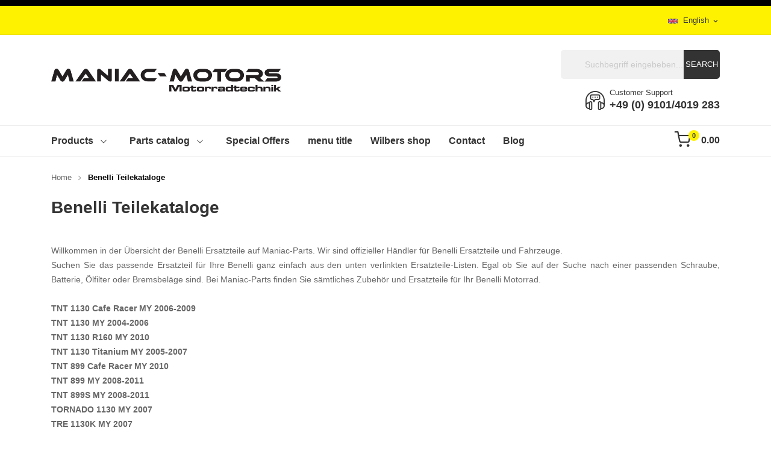

--- FILE ---
content_type: text/html; charset=utf-8
request_url: https://maniac-parts.de/en/content/benelli-teilekataloge
body_size: 8413
content:
	<!doctype html>
<html lang="en">

  <head>
    
      
  <meta charset="utf-8">


  <meta http-equiv="x-ua-compatible" content="ie=edge">



  <title>Benelli Teilekataloge</title>
  <meta name="description" content="">
  <meta name="keywords" content="">
        <link rel="canonical" href="https://maniac-parts.de/en/content/benelli-teilekataloge">

    
                  <link rel="alternate" href="https://maniac-parts.de/en/content/benelli-teilekataloge" hreflang="en-us">
                  <link rel="alternate" href="https://maniac-parts.de/content/benelli-teilekataloge" hreflang="de-de">
        



  <meta name="viewport" content="width=device-width, initial-scale=1">




  <link rel="icon" type="image/vnd.microsoft.icon" href="/img/favicon.ico?1662410224">
  <link rel="shortcut icon" type="image/x-icon" href="/img/favicon.ico?1662410224">

 
 <script src="https://ajax.googleapis.com/ajax/libs/jquery/3.2.1/jquery.min.js"></script>

    <link rel="stylesheet" href="https://maniac-parts.de/themes/theme_esther1/assets/css/theme.css" type="text/css" media="all">
  <link rel="stylesheet" href="https://maniac-parts.de/modules/blockreassurance/views/dist/front.css" type="text/css" media="all">
  <link rel="stylesheet" href="https://maniac-parts.de/modules/ps_searchbar/ps_searchbar.css" type="text/css" media="all">
  <link rel="stylesheet" href="https://maniac-parts.de/modules/paypal/views/css/paypal_fo.css" type="text/css" media="all">
  <link rel="stylesheet" href="https://maniac-parts.de/modules/posslideshows/css/nivo-slider/nivo-slider.css" type="text/css" media="all">
  <link rel="stylesheet" href="https://maniac-parts.de/modules/ec_seo//views/css/footer.css" type="text/css" media="all">
  <link rel="stylesheet" href="https://maniac-parts.de/modules/posrotatorimg/css/posrotatorimg.css" type="text/css" media="all">
  <link rel="stylesheet" href="https://maniac-parts.de/modules/posmegamenu//views/css/front.css" type="text/css" media="all">
  <link rel="stylesheet" href="https://maniac-parts.de/modules/posmegamenu/views/css/posmegamenu_s_1.css" type="text/css" media="all">
  <link rel="stylesheet" href="https://maniac-parts.de/modules/posthemeoptions/views/css/posthemeoptions_s_1.css" type="text/css" media="all">
  <link rel="stylesheet" href="https://maniac-parts.de/themes/theme_esther1/modules/postabcateslider/postabcateslider.css" type="text/css" media="all">
  <link rel="stylesheet" href="https://maniac-parts.de/js/jquery/ui/themes/base/minified/jquery-ui.min.css" type="text/css" media="all">
  <link rel="stylesheet" href="https://maniac-parts.de/js/jquery/ui/themes/base/minified/jquery.ui.theme.min.css" type="text/css" media="all">
  <link rel="stylesheet" href="https://maniac-parts.de/modules/ps_legalcompliance/views/css/aeuc_front.css" type="text/css" media="all">
  <link rel="stylesheet" href="https://maniac-parts.de/js/jquery/ui/themes/base/jquery.ui.core.css" type="text/css" media="all">
  <link rel="stylesheet" href="https://maniac-parts.de/themes/theme_esther1/modules/pm_advancedsearch4/views/css/pm_advancedsearch4-17.css" type="text/css" media="all">
  <link rel="stylesheet" href="https://maniac-parts.de/themes/theme_esther1/modules/pm_advancedsearch4/views/css/pm_advancedsearch4_dynamic.css" type="text/css" media="all">
  <link rel="stylesheet" href="https://maniac-parts.de/themes/theme_esther1/modules/pm_advancedsearch4/views/css/selectize/selectize.css" type="text/css" media="all">
  <link rel="stylesheet" href="https://maniac-parts.de/themes/theme_esther1/assets/css/custom.css" type="text/css" media="all">
  <link rel="stylesheet" href="https://maniac-parts.de/modules/gsnippetsreviews/views/css/front/hook.css" type="text/css" media="all">
  <link rel="stylesheet" href="https://maniac-parts.de/modules/gsnippetsreviews/views/css/common/star.css" type="text/css" media="all">
  <link rel="stylesheet" href="https://maniac-parts.de/modules/gsnippetsreviews/views/css/front/rating_distribution.css" type="text/css" media="all">
  <link rel="stylesheet" href="https://maniac-parts.de/modules/gsnippetsreviews/views/css/common/custom_stars.css" type="text/css" media="all">




  

  <script type="text/javascript">
        var ASPath = "\/modules\/pm_advancedsearch4\/";
        var ASSearchUrl = "https:\/\/maniac-parts.de\/en\/module\/pm_advancedsearch4\/advancedsearch4";
        var as4_orderBySalesAsc = "Sales: Lower first";
        var as4_orderBySalesDesc = "Sales: Highest first";
        var btSpr = {"ajaxUrl":"https:\/\/maniac-parts.de\/en\/module\/gsnippetsreviews\/ajax","spr_script":"\/modules\/gsnippetsreviews\/views\/js\/front\/product.js"};
        var catSelected = 1;
        var ec_ps_version17 = true;
        var prestashop = {"cart":{"products":[],"totals":{"total":{"type":"total","label":"Total","amount":0,"value":"0.00"},"total_including_tax":{"type":"total","label":"Total (tax incl.)","amount":0,"value":"0.00"},"total_excluding_tax":{"type":"total","label":"Total (tax excl.)","amount":0,"value":"0.00"}},"subtotals":{"products":{"type":"products","label":"Subtotal","amount":0,"value":"0.00"},"discounts":null,"shipping":{"type":"shipping","label":"Shipping","amount":0,"value":""},"tax":{"type":"tax","label":"Included taxes","amount":0,"value":"0.00"}},"products_count":0,"summary_string":"0 items","vouchers":{"allowed":0,"added":[]},"discounts":[],"minimalPurchase":0,"minimalPurchaseRequired":""},"currency":{"id":2,"name":"","iso_code":"EUR","iso_code_num":"978","sign":""},"customer":{"lastname":null,"firstname":null,"email":null,"birthday":null,"newsletter":null,"newsletter_date_add":null,"optin":null,"website":null,"company":null,"siret":null,"ape":null,"is_logged":false,"gender":{"type":null,"name":null},"addresses":[]},"language":{"name":"English (English)","iso_code":"en","locale":"en-US","language_code":"en-us","is_rtl":"0","date_format_lite":"m\/d\/Y","date_format_full":"m\/d\/Y H:i:s","id":1},"page":{"title":"","canonical":null,"meta":{"title":"Benelli Teilekataloge","description":"","keywords":"","robots":"index"},"page_name":"cms","body_classes":{"lang-en":true,"lang-rtl":false,"country-DE":true,"currency-EUR":true,"layout-full-width":true,"page-cms":true,"tax-display-enabled":true,"cms-id-10":true},"admin_notifications":[]},"shop":{"name":"Maniacmotors","logo":"https:\/\/maniac-parts.de\/img\/logo-1662409059.jpg","stores_icon":"https:\/\/maniac-parts.de\/img\/logo_stores.png","favicon":"\/img\/favicon.ico"},"urls":{"base_url":"https:\/\/maniac-parts.de\/en\/","current_url":"https:\/\/maniac-parts.de\/en\/content\/benelli-teilekataloge","shop_domain_url":"https:\/\/maniac-parts.de","img_ps_url":"https:\/\/maniac-parts.de\/img\/","img_cat_url":"https:\/\/maniac-parts.de\/img\/c\/","img_lang_url":"https:\/\/maniac-parts.de\/img\/l\/","img_prod_url":"https:\/\/maniac-parts.de\/img\/p\/","img_manu_url":"https:\/\/maniac-parts.de\/img\/m\/","img_sup_url":"https:\/\/maniac-parts.de\/img\/su\/","img_ship_url":"https:\/\/maniac-parts.de\/img\/s\/","img_store_url":"https:\/\/maniac-parts.de\/img\/st\/","img_col_url":"https:\/\/maniac-parts.de\/img\/co\/","img_url":"https:\/\/maniac-parts.de\/themes\/theme_esther1\/assets\/img\/","css_url":"https:\/\/maniac-parts.de\/themes\/theme_esther1\/assets\/css\/","js_url":"https:\/\/maniac-parts.de\/themes\/theme_esther1\/assets\/js\/","pic_url":"https:\/\/maniac-parts.de\/upload\/","pages":{"address":"https:\/\/maniac-parts.de\/en\/address","addresses":"https:\/\/maniac-parts.de\/en\/addresses","authentication":"https:\/\/maniac-parts.de\/en\/login","cart":"https:\/\/maniac-parts.de\/en\/cart","category":"https:\/\/maniac-parts.de\/en\/index.php?controller=category","cms":"https:\/\/maniac-parts.de\/en\/index.php?controller=cms","contact":"https:\/\/maniac-parts.de\/en\/contact-us","discount":"https:\/\/maniac-parts.de\/en\/discount","guest_tracking":"https:\/\/maniac-parts.de\/en\/guest-tracking","history":"https:\/\/maniac-parts.de\/en\/order-history","identity":"https:\/\/maniac-parts.de\/en\/identity","index":"https:\/\/maniac-parts.de\/en\/","my_account":"https:\/\/maniac-parts.de\/en\/my-account","order_confirmation":"https:\/\/maniac-parts.de\/en\/order-confirmation","order_detail":"https:\/\/maniac-parts.de\/en\/index.php?controller=order-detail","order_follow":"https:\/\/maniac-parts.de\/en\/order-follow","order":"https:\/\/maniac-parts.de\/en\/order","order_return":"https:\/\/maniac-parts.de\/en\/index.php?controller=order-return","order_slip":"https:\/\/maniac-parts.de\/en\/credit-slip","pagenotfound":"https:\/\/maniac-parts.de\/en\/page-not-found","password":"https:\/\/maniac-parts.de\/en\/password-recovery","pdf_invoice":"https:\/\/maniac-parts.de\/en\/index.php?controller=pdf-invoice","pdf_order_return":"https:\/\/maniac-parts.de\/en\/index.php?controller=pdf-order-return","pdf_order_slip":"https:\/\/maniac-parts.de\/en\/index.php?controller=pdf-order-slip","prices_drop":"https:\/\/maniac-parts.de\/en\/prices-drop","product":"https:\/\/maniac-parts.de\/en\/index.php?controller=product","search":"https:\/\/maniac-parts.de\/en\/search","sitemap":"https:\/\/maniac-parts.de\/en\/sitemap","stores":"https:\/\/maniac-parts.de\/en\/stores","supplier":"https:\/\/maniac-parts.de\/en\/supplier","register":"https:\/\/maniac-parts.de\/en\/login?create_account=1","order_login":"https:\/\/maniac-parts.de\/en\/order?login=1"},"alternative_langs":{"en-us":"https:\/\/maniac-parts.de\/en\/content\/benelli-teilekataloge","de-de":"https:\/\/maniac-parts.de\/content\/benelli-teilekataloge"},"theme_assets":"\/themes\/theme_esther1\/assets\/","actions":{"logout":"https:\/\/maniac-parts.de\/en\/?mylogout="},"no_picture_image":{"bySize":{"small_default":{"url":"https:\/\/maniac-parts.de\/img\/p\/en-default-small_default.jpg","width":98,"height":98},"cart_default":{"url":"https:\/\/maniac-parts.de\/img\/p\/en-default-cart_default.jpg","width":125,"height":125},"home_default":{"url":"https:\/\/maniac-parts.de\/img\/p\/en-default-home_default.jpg","width":360,"height":360},"medium_default":{"url":"https:\/\/maniac-parts.de\/img\/p\/en-default-medium_default.jpg","width":452,"height":452},"large_default":{"url":"https:\/\/maniac-parts.de\/img\/p\/en-default-large_default.jpg","width":600,"height":600}},"small":{"url":"https:\/\/maniac-parts.de\/img\/p\/en-default-small_default.jpg","width":98,"height":98},"medium":{"url":"https:\/\/maniac-parts.de\/img\/p\/en-default-home_default.jpg","width":360,"height":360},"large":{"url":"https:\/\/maniac-parts.de\/img\/p\/en-default-large_default.jpg","width":600,"height":600},"legend":""}},"configuration":{"display_taxes_label":true,"display_prices_tax_incl":true,"is_catalog":false,"show_prices":true,"opt_in":{"partner":false},"quantity_discount":{"type":"discount","label":"Unit discount"},"voucher_enabled":0,"return_enabled":0},"field_required":[],"breadcrumb":{"links":[{"title":"Home","url":"https:\/\/maniac-parts.de\/en\/"},{"title":"Benelli Teilekataloge","url":"https:\/\/maniac-parts.de\/en\/content\/benelli-teilekataloge"}],"count":2},"link":{"protocol_link":"https:\/\/","protocol_content":"https:\/\/"},"time":1768589566,"static_token":"dbcda791095d93d22347743c65eb8c56","token":"9d5587d2f58d05f12e1f3a33a1622905","debug":false};
        var psr_icon_color = "#F19D76";
      </script>



      <meta property="og:title" content="Benelli Teilekataloge"/>        <meta property="og:description" content="Willkommen in der Übersicht der Benelli Ersatzteile auf Maniac-Parts. Wir sind offizieller Händler für Benelli Ersatzteile und Fahrzeuge.

Suchen Sie das passende Ersatzteil für Ihre Benelli ganz einfach aus den unten verlinkten Ersatzteile-Listen. Egal ob Sie auf der Suche nach einer passenden Schraube, Batterie, Ölfilter oder Bremsbeläge sind. Bei Maniac-Parts finden Sie sämtliches Zubehör und Ersatzteile für Ihr Benelli Motorrad.

TNT 1130 Cafe Racer MY 2006-2009
TNT 1130 MY 2004-2006
TNT 1130 R160 MY 2010
TNT 1130 Titanium MY 2005-2007
TNT 899 Cafe Racer MY 2010
TNT 899 MY 2008-2011
TNT 899S MY 2008-2011
TORNADO 1130 MY 2007
TRE 1130K MY 2007
TRE 1130K MY 2008
TRE 1130K WHITE-RED MY 2008
TRE 899K MY 2009

">    <meta property="og:url" content="https://maniac-parts.de/en/content/benelli-teilekataloge"/>    <meta property="og:locale" content="EN"/>    <meta property="og:site_name" content="Maniac-Parts"/>    <meta property="og:image" content="https://maniac-parts.de/img/logo-1662409059.jpg"/>



<style type="text/css">
.animation1 {
	 -webkit-transition-duration: 500ms !important;
    -moz-transition-duration: 500ms !important;
    -o-transition-duration: 500ms !important;
    transition-duration: 500ms !important;
}

</style>





<script src="/js/core.js"></script>
<link type="text/css" rel="stylesheet" href="/css/core.css?v=32" />

    
  </head>

  <body     id="cms"  class="lang-en country-de currency-eur layout-full-width page-cms tax-display-enabled cms-id-10"> 
	<div class="top-notice-banner" style="display: none">
		Wir sind vom 18.12.2022 bis einschließlich 08.01.2023 in den Winterferien. Eingehende Bestellungen werden bis einschließlich 14.12.2022 und ab dem 12.01.2023 bearbeitet und versendet.
	</div>
    
      
    

    <main>
      
              

      <header id="header">
        
          
<div class="header-banner" style="background-color:#000;color:#fff;padding:5px 0">
	<div style="display:none;max-width:800px;margin:0 auto;text-align: center;font-weight:bold;color:#fff;">Vom 22.12.2025 - 06.01.2026 befinden wir uns im Weihnachsturlaub, in dieser Zeit findet kein Versand statt.<br/>
Alle Bestellungen werden ab dem 07.01.2026 bearbeitet.<br/>
Frohe Weihnachten und ein gesundes neues Jahr!</div>
	
</div>




<nav class="header-nav">
	<div class="container"> 
		<div class="hidden-md-down">
			<div id="_desktop_language_selector">
	<div class="language-selector-wrapper selector-block hidden-md-down">
	 <span id="language-selector-label" class=" selector-label hidden-lg-down">Language :</span>
	<div class="language-selector localiz_block  dropdown js-dropdown">
	  <button data-toggle="dropdown" class=" btn-unstyle" aria-haspopup="true" aria-expanded="false" aria-label="Language dropdown">
		<img src="https://maniac-parts.de/img/l/1.jpg" alt="" width="16" height="11" />
		<span class="expand-more">English</span>
		<i class="material-icons">expand_more</i>
	  </button>
	  <ul class="dropdown-menu" aria-labelledby="language-selector-label">
				  <li  class="current" >
			<a href="https://maniac-parts.de/en/content/benelli-teilekataloge" class="dropdown-item"><img src="https://maniac-parts.de/img/l/1.jpg" alt="" width="16" height="11" />English</a>
		  </li>
				  <li >
			<a href="https://maniac-parts.de/content/benelli-teilekataloge" class="dropdown-item"><img src="https://maniac-parts.de/img/l/2.jpg" alt="" width="16" height="11" />Deutsch</a>
		  </li>
			  </ul>
	</div>
	</div>
	<div class="language-selector-wrapper hidden-lg-up">
		<div class="selector-mobile dropdown js-dropdown">
		  <button data-toggle="dropdown" class=" btn-unstyle" aria-haspopup="true" aria-expanded="false" aria-label="Language dropdown">
			<img src="https://maniac-parts.de/img/l/1.jpg" alt="" width="16" height="11" />
			<span class="expand-more">English</span>
			<i class="material-icons">expand_more</i>
		  </button>
		  <ul class="dropdown-menu" aria-labelledby="language-selector-label">
						  <li  class="current" >
				<a href="https://maniac-parts.de/en/content/benelli-teilekataloge" class="dropdown-item"><img src="https://maniac-parts.de/img/l/1.jpg" alt="" width="16" height="11" />English</a>
			  </li>
						  <li >
				<a href="https://maniac-parts.de/content/benelli-teilekataloge" class="dropdown-item"><img src="https://maniac-parts.de/img/l/2.jpg" alt="" width="16" height="11" />Deutsch</a>
			  </li>
					  </ul>
		</div>
	</div>
</div>
<div id="_desktop_user_info">
	<div class="user-info-block selector-block">
		<div class="currency-selector localiz_block dropdown js-dropdown">
			<button data-target="#" data-toggle="dropdown" class=" btn-unstyle hidden-md-down">
			  <span class="expand-more">Setting</span>
			  <i class="material-icons">expand_more</i>
			</button>
			<button data-target="#" data-toggle="dropdown" class=" btn-unstyle hidden-lg-up">
				<i class="icon-user"></i>
			</button>
			<ul class="dropdown-menu">
			<li>
				<a href="https://maniac-parts.de/en/my-account" rel="nofollow" class="dropdown-item">My account</a>
			</li>
			<li>
			<li>
				<a href="https://maniac-parts.de/en/cart?action=show" class="dropdown-item" >Checkout</a>
			</li>
			<li>
								  <a
					href="https://maniac-parts.de/en/my-account"
					title="Log in to your customer account"
					rel="nofollow" class="dropdown-item"
				  >
					<span>Sign in</span>
				  </a>
			  </li>
						</ul>
		</div>
	</div>
	
</div>

		</div>
		<div class="hidden-lg-up  mobile">
			<div class="row row-mobile">
				<div class="col-mobile col-md-4 col-xs-4">
					<div class="float-xs-left" id="menu-icon">
						<i class="icon-menu"></i>
					</div>
					<div id="mobile_top_menu_wrapper" class="row hidden-lg-up" style="display:none;">
						<div class="top-header-mobile">
							<div id="_mobile_social"></div>							
							<div id="_mobile_compare"></div>
							<div id="_mobile_wishtlist"></div>
						</div>
						<div id="_mobile_currency_selector"></div>
						<div id="_mobile_language_selector"></div>				
						<div class="menu-close"> 
							menu <i class="material-icons float-xs-right">arrow_back</i>
						</div>
						<div class="menu-tabs">							
							<div class="js-top-menu-bottom">												
								<div id="_mobile_megamenu"></div>
							</div>
							
						</div>
					 </div>
				</div>
				<div class="col-mobile col-md-4 col-xs-4">
					<div class="top-logo" id="_mobile_logo"></div>
				</div>
				<div class="col-mobile col-md-4 col-xs-4">				
					<div id="_mobile_cart_block"></div>
					<div id="_mobile_user_info"></div>
				</div>
			</div>
			<div id="_mobile_search_block"></div>
		</div>
	</div>
</nav>



<div class="header-top hidden-md-down">
	<div class="container">
		<div class="row">
			<div class="col col col-lg-5" id="_desktop_logo">
								<a href="https://maniac-parts.de/en/">
				<img class="logo img-responsive" src="https://maniac-parts.de/img/logo-1662409059.jpg" alt="Maniacmotors">
				</a>
							</div>
			<div class=" col col-lg-7 col-sm-12 position-static">
				<div id="_desktop_cart_block">
	<div class="blockcart cart-preview" data-refresh-url="//maniac-parts.de/en/module/ps_shoppingcart/ajax" data-cartitems="0">
		<div class="button_cart">
			<a rel="nofollow" href="//maniac-parts.de/en/cart?action=show" class="desktop hidden-md-down">
				 <i class="icon-shopping-cart"></i> 
				 <span class="item_total">0.00</span>
				 <span class="item_count">0</span>
			</a>
			<a rel="nofollow" href="//maniac-parts.de/en/cart?action=show" class="mobile hidden-lg-up">
				<i class="icon-shopping-cart"></i> 
				<span class="item_count">0</span>
			</a>
		</div>
		<div class="popup_cart">
			<div class="content-cart">
				<div class="mini_cart_arrow"></div>
				<ul>
				  				</ul>
				<div class="price_content">
					<div class="cart-subtotals">
					  						<div class="products price_inline">
						  <span class="label">Subtotal</span>
						  <span class="value">0.00</span>
						</div>
					  						<div class=" price_inline">
						  <span class="label"></span>
						  <span class="value"></span>
						</div>
					  						<div class="shipping price_inline">
						  <span class="label">Shipping</span>
						  <span class="value"></span>
						</div>
					  						<div class="tax price_inline">
						  <span class="label">Included taxes</span>
						  <span class="value">0.00</span>
						</div>
					  					</div>
					<div class="cart-total price_inline">
					  <span class="label">Total</span>
					  <span class="value">0.00</span>
					</div>
				</div>
				<div class="checkout">
					<a href="//maniac-parts.de/en/cart?action=show" class="btn btn-primary">Checkout</a> 
				</div>
			</div>
		</div>
	</div>
</div>
<!-- Block search module TOP -->
<div id="_desktop_search_block" class="block-search  col-lg-12 col-md-12 col-sm-12">
	<div id="search_widget" class=" search_top" data-search-controller-url="//maniac-parts.de/en/search">
		<form method="get" action="//maniac-parts.de/en/search">
			<input type="hidden" name="controller" value="search">
			<input class="text_input" type="text" name="s" value="" placeholder="Suchbegriff eingebeben..." aria-label="Search">
			<button type="submit" style="font-size: 13px">
				Search
			</button>
		</form>
	</div>
</div>
<!-- /Block search module TOP -->
<div id="_desktop_contact_link">
  <div class="contact-link">
		<div class="phone">
		<span>Customer Support</span>
		<a href="tel:+49 (0) 9101/4019 283">+49 (0) 9101/4019 283</a> 
	</div>
	  </div>
</div>

			</div>
			
		</div>
	</div>

</div>
<div class="header-bottom hidden-md-down">
	<div class="container">
		<div id="_desktop_megamenu" class="use-sticky ">
<div class="pos-menu-horizontal">
	<ul class="menu-content"> 
			 			
				<li class=" menu-item menu-item2  hasChild ">
					
						<a href="#" >
						
												<span>Products</span>
												 <i class="hidden-md-down pe-7s-angle-down" style="font-size:26px;"></i>					</a>
																																	
						<span class="icon-drop-mobile"><i class="material-icons add">add </i><i class="material-icons remove">remove </i></span>						<div class="pos-sub-menu menu-dropdown col-xs-12 col-sm-12  menu_slidedown">
						<div class="pos-sub-inner">
													<div class="pos-menu-row row ">
																											<div class="pos-menu-col col-xs-6 col-sm-3  ">
																																				<a href="https://maniac-parts.de/en/benelli" class="column_title">Benelli</a>
																								<span class="icon-drop-mobile"><i class="material-icons add">add </i><i class="material-icons remove">remove </i></span>
																																		<ul class="ul-column column_dropdown ">
																									<li class="submenu-item ">
																													<a href="https://maniac-parts.de/en/benelli/ersatzteile">Ersatzteile</a>
																											</li>
																									<li class="submenu-item ">
																													<a href="https://maniac-parts.de/en/benelli/benelli-parts-by-maniac-motors">Benelli Parts by Maniac-Motors</a>
																																																										</li>
																									<li class="submenu-item ">
																													<a href="https://maniac-parts.de/en/benelli/zubehoer">Accessories</a>
																<span class="icon-drop-mobile"><i class="material-icons add">add </i><i class="material-icons remove">remove </i></span>																													    <ul class="category-sub-menu">
														        														          <li>
														              <a href="https://maniac-parts.de/en/benelli/zubehoer/performance">Performance</a>
														          </li>
														        														          <li>
														              <a href="https://maniac-parts.de/en/benelli/zubehoer/fahrwerk">Fahrwerk</a>
														          </li>
														        														          <li>
														              <a href="https://maniac-parts.de/en/benelli/zubehoer/milled-parts">Milled parts</a>
														          </li>
														        														          <li>
														              <a href="https://maniac-parts.de/en/benelli/zubehoer/bodywork">Bodywork</a>
														          </li>
														        														          <li>
														              <a href="https://maniac-parts.de/en/benelli/zubehoer/beleuchtung">Beleuchtung</a>
														          </li>
														        														          <li>
														              <a href="https://maniac-parts.de/en/benelli/zubehoer/wear-parts">Wear parts</a>
														          </li>
														        														          <li>
														              <a href="https://maniac-parts.de/en/benelli/zubehoer/sonstiges">Sonstiges</a>
														          </li>
														        														    </ul>
														    																											</li>
																								</ul>
																					</div>
																			<div class="pos-menu-col col-xs-6 col-sm-3  ">
																																				<a href="https://maniac-parts.de/en/morini" class="column_title">Morini</a>
																								<span class="icon-drop-mobile"><i class="material-icons add">add </i><i class="material-icons remove">remove </i></span>
																																		<ul class="ul-column column_dropdown ">
																									<li class="submenu-item ">
																													<a href="https://maniac-parts.de/en/morini/spare-parts">Spare parts</a>
																																																										</li>
																									<li class="submenu-item ">
																													<a href="https://maniac-parts.de/en/morini/accessories-for-morini">Accessories for Morini</a>
																<span class="icon-drop-mobile"><i class="material-icons add">add </i><i class="material-icons remove">remove </i></span>																													    <ul class="category-sub-menu">
														        														          <li>
														              <a href="https://maniac-parts.de/en/morini/accessories-for-morini/leistung">Leistung</a>
														          </li>
														        														          <li>
														              <a href="https://maniac-parts.de/en/morini/accessories-for-morini/fahrwerk">Fahrwerk</a>
														          </li>
														        														          <li>
														              <a href="https://maniac-parts.de/en/morini/accessories-for-morini/fraesteile">Frästeile</a>
														          </li>
														        														          <li>
														              <a href="https://maniac-parts.de/en/morini/accessories-for-morini/beleuchtung">Beleuchtung</a>
														          </li>
														        														          <li>
														              <a href="https://maniac-parts.de/en/morini/accessories-for-morini/sonstiges">Sonstiges</a>
														          </li>
														        														          <li>
														              <a href="https://maniac-parts.de/en/morini/accessories-for-morini/verschleissteile">Verschleißteile</a>
														          </li>
														        														    </ul>
														    																											</li>
																								</ul>
																					</div>
																			<div class="pos-menu-col col-xs-6 col-sm-3  ">
																																				<a href="https://maniac-parts.de/en/mv" class="column_title">MV Agusta</a>
																								<span class="icon-drop-mobile"><i class="material-icons add">add </i><i class="material-icons remove">remove </i></span>
																																		<ul class="ul-column column_dropdown ">
																									<li class="submenu-item ">
																													<a href="https://maniac-parts.de/en/mv/ersatzteile">Ersatzteile</a>
																																																										</li>
																									<li class="submenu-item ">
																													<a href="https://maniac-parts.de/en/mv/zubehoer">Zubehör</a>
																<span class="icon-drop-mobile"><i class="material-icons add">add </i><i class="material-icons remove">remove </i></span>																													    <ul class="category-sub-menu">
														        														          <li>
														              <a href="https://maniac-parts.de/en/mv/zubehoer/bodywork">Bodywork</a>
														          </li>
														        														          <li>
														              <a href="https://maniac-parts.de/en/mv/zubehoer/leistung">Leistung</a>
														          </li>
														        														          <li>
														              <a href="https://maniac-parts.de/en/mv/zubehoer/fahrwerk">Fahrwerk</a>
														          </li>
														        														          <li>
														              <a href="https://maniac-parts.de/en/mv/zubehoer/milled-parts">Milled parts</a>
														          </li>
														        														          <li>
														              <a href="https://maniac-parts.de/en/mv/zubehoer/beleuchtung">Beleuchtung</a>
														          </li>
														        														          <li>
														              <a href="https://maniac-parts.de/en/mv/zubehoer/verschleissteile">Verschleißteile</a>
														          </li>
														        														          <li>
														              <a href="https://maniac-parts.de/en/mv/zubehoer/sonstiges">Sonstiges</a>
														          </li>
														        														    </ul>
														    																											</li>
																								</ul>
																					</div>
																			<div class="pos-menu-col col-xs-6 col-sm-3  ">
																																				<a href="https://maniac-parts.de/en/universal" class="column_title">Universal</a>
																								<span class="icon-drop-mobile"><i class="material-icons add">add </i><i class="material-icons remove">remove </i></span>
																																		<ul class="ul-column column_dropdown ">
																									<li class="submenu-item ">
																													<a href="https://maniac-parts.de/en/universal/kleidung-helme">Kleidung &amp; Helme</a>
																																																										</li>
																									<li class="submenu-item ">
																													<a href="https://maniac-parts.de/en/universal/zubehoer">Zubehör</a>
																																																										</li>
																									<li class="submenu-item ">
																													<a href="https://maniac-parts.de/en/universal/gutscheine">Gutscheine</a>
																																																										</li>
																								</ul>
																					</div>
																								</div>
												
						</div>
						</div>
															</li>
			 			
				<li class=" menu-item menu-item5  hasChild ">
					
						<a href="#" >
						
												<span>Parts catalog</span>
												 <i class="hidden-md-down pe-7s-angle-down" style="font-size:26px;"></i>					</a>
																																	
						<span class="icon-drop-mobile"><i class="material-icons add">add </i><i class="material-icons remove">remove </i></span>						<div class="pos-sub-menu menu-dropdown col-xs-12 col-sm-  menu_slidedown">
						<div class="pos-sub-inner">
													<div class="pos-menu-row row ">
																											<div class="pos-menu-col col-xs-6 col-sm-3  ">
																																																		<a href="https://maniac-parts.de/content/benelli-teilekataloge">Benelli</a>
																																					<span class="icon-drop-mobile"><i class="material-icons add">add </i><i class="material-icons remove">remove </i></span>
																																</div>
																			<div class="pos-menu-col col-xs-6 col-sm-3  ">
																																																		<a href="https://maniac-parts.de/content/mv-agusta-teilekataloge">MV Agusta</a>
																																					<span class="icon-drop-mobile"><i class="material-icons add">add </i><i class="material-icons remove">remove </i></span>
																																</div>
																			<div class="pos-menu-col col-xs-6 col-sm-3  ">
																																																		<a href="https://maniac-parts.de/content/moto-morini-teilekataloge">Moto Morini</a>
																																					<span class="icon-drop-mobile"><i class="material-icons add">add </i><i class="material-icons remove">remove </i></span>
																																</div>
																			<div class="pos-menu-col col-xs-6 col-sm-3  ">
																																																		<a href="https://maniac-parts.de/content/bimota-teilekataloge">Bimota</a>
																																					<span class="icon-drop-mobile"><i class="material-icons add">add </i><i class="material-icons remove">remove </i></span>
																																</div>
																								</div>
												
						</div>
						</div>
															</li>
			 			
				<li class=" menu-item menu-item3   ">
					
						<a href="https://maniac-parts.de/en/aktion" >
						
												<span>Special Offers</span>
																	</a>
																									</li>
			 			
				<li class=" menu-item menu-item9   ">
					
						<a href="#" >
						
												<span>menu title</span>
																	</a>
																									</li>
			 			
				<li class=" menu-item menu-item6   ">
					
						<a href="https://www.wilbers.de/shop/index.php?mfid=200"  target="_blank" >
						
												<span>Wilbers shop</span>
																	</a>
																									</li>
			 			
				<li class=" menu-item menu-item4   ">
					
						<a href="https://maniac-parts.de/en/contact-us" >
						
												<span>Contact</span>
																	</a>
																									</li>
			 			
				<li class=" menu-item menu-item8   ">
					
						<a href="https://maniac-parts.de/de/blog" >
						
												<span>Blog</span>
																	</a>
																									</li>
			</ul>
	
</div>
</div>
	</div>

</div>



        
		
			<div class="breadcrumb_container " data-depth="2">
	<div class="container">
		<nav data-depth="2" class="breadcrumb">
		  <ol    >
			
			  				
				  <li      >
					<a   href="https://maniac-parts.de/en/">
					  <span  >Home</span>
					</a>
					<meta   content="1">
				  </li>
				
			  				
				  <li      >
					<a   href="https://maniac-parts.de/en/content/benelli-teilekataloge">
					  <span  >Benelli Teilekataloge</span>
					</a>
					<meta   content="2">
				  </li>
				
			  			
		  </ol>
		</nav>
	</div>
</div>

		
	  </header>
	         
        
<aside id="notifications">
  <div class="container">
    
    
    
      </div>
</aside>
      
     <div id="wrapper" class="wrapper_top">
        
        <div class="container">
			<div class="row">
			  

			  
  <div id="content-wrapper" class="col-xs-12">
    
    

  <section id="main">

    
      
        <header class="page-header">
          <h1>
  Benelli Teilekataloge
</h1>
        </header>
      
    

    
  <section id="content" class="page-content page-cms page-cms-10">

    
      <div>Willkommen in der Übersicht der Benelli Ersatzteile auf Maniac-Parts. Wir sind offizieller Händler für Benelli Ersatzteile und Fahrzeuge.</div>
<div></div>
<div>Suchen Sie das passende Ersatzteil für Ihre Benelli ganz einfach aus den unten verlinkten Ersatzteile-Listen. Egal ob Sie auf der Suche nach einer passenden Schraube, Batterie, Ölfilter oder Bremsbeläge sind. Bei Maniac-Parts finden Sie sämtliches Zubehör und Ersatzteile für Ihr Benelli Motorrad.<br /><br /></div>
<div>
<ul id="tree"><li class="btnlike"><strong><a href="https://maniac-parts.de/img/cms/teilelisten/Benelli/TNT%201130%20Cafe%20Racer%20MY%202006-2009.pdf">TNT 1130 Cafe Racer MY 2006-2009</a></strong></li>
<li class="btnlike"><strong><a href="https://maniac-parts.de/img/cms/teilelisten/Benelli/TNT%201130%20MY%202004-2006.pdf">TNT 1130 MY 2004-2006</a></strong></li>
<li class="btnlike"><strong><a href="https://maniac-parts.de/img/cms/teilelisten/Benelli/TNT%201130%20R160%20MY%202010.pdf">TNT 1130 R160 MY 2010</a></strong></li>
<li class="btnlike"><strong><a href="https://maniac-parts.de/img/cms/teilelisten/Benelli/TNT%201130%20Titanium%20MY%202005-2007.pdf">TNT 1130 Titanium MY 2005-2007</a></strong></li>
<li class="btnlike"><strong><a href="https://maniac-parts.de/img/cms/teilelisten/Benelli/TNT%20899%20Cafe%20Racer%20MY%202010.pdf">TNT 899 Cafe Racer MY 2010</a></strong></li>
<li class="btnlike"><strong><a href="https://maniac-parts.de/img/cms/teilelisten/Benelli/TNT%20899%20MY%202008-2011.pdf">TNT 899 MY 2008-2011</a></strong></li>
<li class="btnlike"><strong><a href="https://maniac-parts.de/img/cms/teilelisten/Benelli/TNT%20899S%20MY%202008-2011.pdf">TNT 899S MY 2008-2011</a></strong></li>
<li class="btnlike"><strong><a href="https://maniac-parts.de/img/cms/teilelisten/Benelli/TORNADO%201130%20MY%202007.pdf">TORNADO 1130 MY 2007</a></strong></li>
<li class="btnlike"><strong><a href="https://maniac-parts.de/img/cms/teilelisten/Benelli/TRE%201130K%20MY%202007.pdf">TRE 1130K MY 2007</a></strong></li>
<li class="btnlike"><strong><a href="https://maniac-parts.de/img/cms/teilelisten/Benelli/TRE%201130K%20MY%202008.pdf">TRE 1130K MY 2008</a></strong></li>
<li class="btnlike"><strong><a href="https://maniac-parts.de/img/cms/teilelisten/Benelli/TRE%201130K%20WHITE-RED%20MY%202008.pdf">TRE 1130K WHITE-RED MY 2008</a></strong></li>
<li class="btnlike"><a href="https://maniac-parts.de/img/cms/teilelisten/Benelli/TRE%20899K%20MY%202009.pdf"><strong>TRE 899K MY 2009</strong></a></li>
</ul></div>
<p></p>
    

    
      
    

    
      
    

  </section>


    
      <footer class="page-footer">
        
          <!-- Footer content -->
        
      </footer>
    

  </section>


    
  </div>


			  
			</div>
				
        </div>
			
        
    </div>

    <footer id="footer">
        
          <div class="footer-container">
	<div class="footer_top">
		<div class="container">
		    <div class="row">
				<div class="col-md-6 col-lg-6 col-xs-12">
				    
						<div class="col-md-12 links footer_block">
	<h3 class=" hidden-sm-down"></h3>
	<div class="title clearfix hidden-md-up" data-target="#footer_1" data-toggle="collapse">
		<h3></h3>
		<span class="float-xs-right">
			<span class="navbar-toggler collapse-icons">
				<i class="material-icons add">keyboard_arrow_down</i>
				<i class="material-icons remove">keyboard_arrow_up</i>
			</span>
		</span>
	</div>
     <div id="footer_1" class="collapse footer_list">
    
    	</div>	
  </div>

					
				</div>
				<div class="col-md-6 col-lg-5 col-xs-12" style="display: none">
				   
						<div class="col-md-6 links footer_block">
      
      </div>


  <div class="social_follow "> 
    <ul>
          </ul>
  </div>

<div class="col-md-2 links wrapper">
  <h3 class="hidden-sm-down">Information</h3>
  <div class="title clearfix hidden-md-up" data-target="#footer_eu_about_us_list" data-toggle="collapse">
    <span class="h3">Information</span>
    <span class="float-xs-right">
      <span class="navbar-toggler collapse-icons">
        <i class="material-icons add">&#xE313;</i>
        <i class="material-icons remove">&#xE316;</i>
      </span>
    </span>
  </div>
  <ul class="collapse" id="footer_eu_about_us_list">
          <li>
        <a href="https://maniac-parts.de/en/content/terms-and-conditions-of-use" class="cms-page-link" title="" id="cms-page-3"> Terms and conditions of use </a>
      </li>
          <li>
        <a href="https://maniac-parts.de/en/content/aeu-legal-environmental-notice" class="cms-page-link" title="" id="cms-page-9"> Umweltschutz-Hinweise </a>
      </li>
          <li>
        <a href="https://maniac-parts.de/en/content/legal-notice" class="cms-page-link" title="" id="cms-page-2"> Legal Notice </a>
      </li>
          <li>
        <a href="https://maniac-parts.de/en/content/aeu-legal-privacy" class="cms-page-link" title="" id="cms-page-7"> Datenschutz </a>
      </li>
          <li>
        <a href="https://maniac-parts.de/en/content/aeu-legal-revocation-terms" class="cms-page-link" title="" id="cms-page-6"> Widerrufsrecht </a>
      </li>
          <li>
        <a href="https://maniac-parts.de/en/content/aeu-legal-shipping-and-payment" class="cms-page-link" title="" id="cms-page-8"> Versand und Zahlung </a>
      </li>
      </ul>
</div>
<script type="text/javascript">
    ybc_blog_like_url = 'https://maniac-parts.de/en/module/ybc_blog/like';
    ybc_like_error ='There was a problem while submitting your request. Try again later'
    YBC_BLOG_GALLERY_SPEED = 5000;
    YBC_BLOG_SLIDER_SPEED = 5000;
    YBC_BLOG_GALLERY_SKIN = 'light_square';
    YBC_BLOG_GALLERY_AUTO_PLAY = 0;
</script>
					
				</div>
				<div class="col-right col-md-6 col-lg-6 col-xs-12">
				    
						<div class="col-md-12 links footer_block">
	<h3 class=" hidden-sm-down"></h3>
	<div class="title clearfix hidden-md-up" data-target="#footer_2" data-toggle="collapse">
		<h3></h3>
		<span class="float-xs-right">
			<span class="navbar-toggler collapse-icons">
				<i class="material-icons add">keyboard_arrow_down</i>
				<i class="material-icons remove">keyboard_arrow_up</i>
			</span>
		</span>
	</div>
      <ul id="footer_2" class="collapse footer_list">
      	
        <li>
          <a
            id="link-cms-page-2-2"
            class="cms-page-link"
            href="https://maniac-parts.de/en/content/legal-notice"
            title="Legal notice"
                      >
            Legal Notice
          </a>
        </li>
      	
        <li>
          <a
            id="link-cms-page-4-2"
            class="cms-page-link"
            href="https://maniac-parts.de/en/content/impressum"
            title="Learn more about us"
                      >
            Impressum
          </a>
        </li>
      	
        <li>
          <a
            id="link-cms-page-5-2"
            class="cms-page-link"
            href="https://maniac-parts.de/en/content/secure-payment"
            title="Our secure payment method"
                      >
            Secure payment
          </a>
        </li>
      	
        <li>
          <a
            id="link-cms-page-6-2"
            class="cms-page-link"
            href="https://maniac-parts.de/en/content/aeu-legal-revocation-terms"
            title=""
                      >
            Widerrufsrecht
          </a>
        </li>
      	
        <li>
          <a
            id="link-cms-page-7-2"
            class="cms-page-link"
            href="https://maniac-parts.de/en/content/aeu-legal-privacy"
            title=""
                      >
            Datenschutz
          </a>
        </li>
      	
        <li>
          <a
            id="link-cms-page-8-2"
            class="cms-page-link"
            href="https://maniac-parts.de/en/content/aeu-legal-shipping-and-payment"
            title=""
                      >
            Versand und Zahlung
          </a>
        </li>
      	
        <li>
          <a
            id="link-cms-page-10-2"
            class="cms-page-link"
            href="https://maniac-parts.de/en/content/benelli-teilekataloge"
            title=""
                      >
            Benelli Teilekataloge
          </a>
        </li>
      	
        <li>
          <a
            id="link-cms-page-11-2"
            class="cms-page-link"
            href="https://maniac-parts.de/en/content/mv-agusta-teilekataloge"
            title=""
                      >
            MV Agusta Teilekataloge
          </a>
        </li>
      	
        <li>
          <a
            id="link-cms-page-12-2"
            class="cms-page-link"
            href="https://maniac-parts.de/en/content/bimota-teilekataloge"
            title="Welcome to the overview of Bimota spare parts on Maniac-Parts. We are official dealer for Bimota spare parts and vehicles."
                      >
            Bimota Teilekataloge
          </a>
        </li>
      	
        <li>
          <a
            id="link-cms-page-13-2"
            class="cms-page-link"
            href="https://maniac-parts.de/en/content/moto-morini-teilekataloge"
            title="Moto Morini parts on maniac-parts with internal delivery."
                      >
            Moto Morini Teilekataloge
          </a>
        </li>
      	
        <li>
          <a
            id="link-cms-page-16-2"
            class="cms-page-link"
            href="https://maniac-parts.de/en/content/ihr-fachbetrieb-fuer-ersatzteile-fuer-italienische-edelmarken"
            title="Maniac-Parts ist Ihre erste Anlaufstelle für Benelli- und MV Agusta-Ersatzteile jeder Art"
                      >
            Ihr Fachbetrieb für Ersatzteile für italienische Edelmarken
          </a>
        </li>
      	
        <li>
          <a
            id="link-static-page-contact-2"
            class="cms-page-link"
            href="https://maniac-parts.de/en/contact-us"
            title="Use our form to contact us"
                      >
            Contact us
          </a>
        </li>
      	
        <li>
          <a
            id="link-static-page-my-account-2"
            class="cms-page-link"
            href="https://maniac-parts.de/en/my-account"
            title=""
                      >
            My account
          </a>
        </li>
          </ul>
  </div>

					
				</div>
				
			</div>
		</div>
	</div>
	<div class="footer_bottom">
		<div class="container">
			<div class="row">
				<div class="col-md-6 links footer_block">
      
      </div>

			</div>
		</div>
	</div>
</div>
        
    </footer>

    </main>
	<div class="back-top"><a href= "#" class="back-top-button"></a></div>
    
        <script type="text/javascript" src="https://maniac-parts.de/themes/core.js" ></script>
  <script type="text/javascript" src="https://maniac-parts.de/themes/theme_esther1/assets/js/theme.js" ></script>
  <script type="text/javascript" src="https://maniac-parts.de/modules/blockreassurance/views/dist/front.js" ></script>
  <script type="text/javascript" src="https://maniac-parts.de/modules/ps_emailalerts/js/mailalerts.js" ></script>
  <script type="text/javascript" src="https://maniac-parts.de/modules/posslideshows/js/nivo-slider/jquery.nivo.slider.pack.js" ></script>
  <script type="text/javascript" src="https://maniac-parts.de/modules/posslideshows/js/posslideshow.js" ></script>
  <script type="text/javascript" src="https://maniac-parts.de/modules/poslistcateproduct/js/poslistcateproducts.js" ></script>
  <script type="text/javascript" src="https://maniac-parts.de/modules/poscountdown/js/jquery.plugin.js" ></script>
  <script type="text/javascript" src="https://maniac-parts.de/modules/poscountdown/js/jquery.countdown.js" ></script>
  <script type="text/javascript" src="https://maniac-parts.de/modules/poscountdown/js/poscountdown.js" ></script>
  <script type="text/javascript" src="https://maniac-parts.de/modules/poslogo/js/poslogo.js" ></script>
  <script type="text/javascript" src="https://maniac-parts.de/modules/ec_seo//views/js/checkSeo.js" ></script>
  <script type="text/javascript" src="https://maniac-parts.de/modules/ec_seo//views/js/progressbar.min.js" ></script>
  <script type="text/javascript" src="https://maniac-parts.de/modules/gsnippetsreviews/views/js/front/product.js" ></script>
  <script type="text/javascript" src="https://maniac-parts.de/modules/posmegamenu//views/js/front.js" ></script>
  <script type="text/javascript" src="https://maniac-parts.de/modules/posfeaturedproducts/js/posfeaturedproducts.js" ></script>
  <script type="text/javascript" src="https://maniac-parts.de/modules/postabcateslider/js/postabcateslider.js" ></script>
  <script type="text/javascript" src="https://maniac-parts.de/js/jquery/ui/jquery-ui.min.js" ></script>
  <script type="text/javascript" src="https://maniac-parts.de/themes/theme_esther1/modules/ps_searchbar/ps_searchbar.js" ></script>
  <script type="text/javascript" src="https://maniac-parts.de/themes/theme_esther1/modules/ps_shoppingcart/ps_shoppingcart.js" ></script>
  <script type="text/javascript" src="https://maniac-parts.de/themes/theme_esther1/modules/pm_advancedsearch4/views/js/selectize/selectize.min.js" ></script>
  <script type="text/javascript" src="https://maniac-parts.de/themes/theme_esther1/modules/pm_advancedsearch4/views/js/jquery.ui.touch-punch.min.js" ></script>
  <script type="text/javascript" src="https://maniac-parts.de/themes/theme_esther1/modules/pm_advancedsearch4/views/js/jquery.actual.min.js" ></script>
  <script type="text/javascript" src="https://maniac-parts.de/themes/theme_esther1/modules/pm_advancedsearch4/views/js/jquery.form.js" ></script>
  <script type="text/javascript" src="https://maniac-parts.de/themes/theme_esther1/modules/pm_advancedsearch4/views/js/as4_plugin-17.js" ></script>
  <script type="text/javascript" src="https://maniac-parts.de/themes/theme_esther1/modules/pm_advancedsearch4/views/js/pm_advancedsearch.js" ></script>
  <script type="text/javascript" src="https://maniac-parts.de/themes/theme_esther1/assets/js/custom.js" ></script>


    

    
      <script type="application/ld+json" arseo>
    {"@context":"https:\/\/schema.org\/","@type":"BreadcrumbList","itemListElement":[{"@type":"ListItem","name":"Home","position":1,"item":{"@type":"Thing","@id":"https:\/\/maniac-parts.de\/en\/"}},{"@type":"ListItem","name":"Benelli Teilekataloge","position":2,"item":{"@type":"Thing","@id":"https:\/\/maniac-parts.de\/en\/content\/benelli-teilekataloge"}}]}
</script>
    
  </body>

</html>

--- FILE ---
content_type: text/css
request_url: https://maniac-parts.de/css/core.css?v=32
body_size: 1350
content:
#header .header-top{
    background-color: white;
    border-bottom: 1px solid #eee;
}

#_desktop_megamenu .pos-menu-horizontal .menu-content .menu-item.home a,
#_desktop_megamenu .pos-menu-horizontal .menu-content .menu-item:hover a{
    color:#000;
}

.breadcrumb_container .breadcrumb ol li:last-child span{
    color:#000;
    font-weight: bold;
}
.js-product-miniature .product_desc {
    padding: 1px 11px;
}
#js-product-list .product_content.grid .item-product {
    margin-bottom: 20px;
    width: 25%;
    float: left;
}

#footer .footer-container .footer_block .footer_list > li,
#footer .footer-container .footer_block .footer_list > ul > li {
    margin: 0;
    line-height: 1;
    border: 0;
    padding: 0;
    font-weight: 400;
    margin-bottom: 8px;
    float: left;
}
#product-availability {
 
  font-size: 128%;
}
#index #content > p {
    font-size: 24px;
    line-height: 1.2;
    font-weight: 100;
    text-align: center;
    margin: 30px 0;
    color: #000;
}
#respond,
#comments,
.kr_blog_post_area .blog_post .post_content .post_title {
    display: none;
}
.full-bottom,
.footer_top > .container > .row .col-md-6.col-lg-5.col-xs-12:nth-child(1){
    display: none !important;
}
.js-product-miniature.style_product_default div.cart button.ajax_add_to_cart_button, .js-product-miniature.style_product_default div.cart span.ajax_add_to_cart_button{
text-transform:none !important;
}
.top-notice-banner{
    background: red;
    color: #fff;
    font-size: 17px;
    text-align: center;
    height: auto;
    min-height: 40px;

    line-height: 2;
    font-weight: bold;
}
#_desktop_megamenu .pos-menu-horizontal .menu-content .menu-item > a {
    font-weight: 900;
    font-size: 16px !important;
}
.search_top form .text_input {
    padding: 10px 65px 10px 20px;
    height: 48px;
    line-height: 28px;
    font-size: 14px;
    border-radius: 5px;
    box-shadow: none;
    overflow: hidden;
    width: 100%;
    background: #ffffff;
    color: #a9a9a9;
    font-weight: 300;
    font-family: "Overpass", sans-serif;
    border: 2px solid #fff200;
    float: right;
}
.h1, .h2, .h3, .h4, .h5, .h6, h1, h2, h3, h4, h5, h6 {
    text-transform: none;
}
.pos-featured-products,
.pos-special-products {
	display:none !important;
}
.btn-primary:hover {
    color: #000;
}
#_desktop_search_block{
    padding-right: 0;
}
.desc_slideshow h5 {
    text-align: left;
    padding-left: 7px;
    font-weight: bold;
}

.desc_slideshow .info a{
    float: left;
}
#_desktop_megamenu .pos-menu-horizontal .menu-content .menu-item > a {
    font-size: 20px;
    margin-right: 30px;
}
.desc_slideshow.position_left .info{
    background-color: rgba(255,255,255,.4);
    padding: 21px;
}
#products .product-miniature, .featured-products .product-miniature, .product-accessories .product-miniature, .product-miniature .product-miniature {
    margin: 0 .25rem;
}
.pos_bannerslide .col-md-4.col-sm-12.col-xs-12{
    display: none;
}
.advertising-block,
.blockreassurance_product{
    display: none;
}
.header-top #_desktop_logo img {
    max-width: 382px;
}
.pos_title h2, .pos_title_column h2 {
    text-transform: none;
}
#_desktop_megamenu .pos-menu-horizontal .menu-content .menu-item > a {
    padding: 10px 0px;
}
#search_widget {
    margin-bottom: .625rem;
    overflow: hidden;
}
.condition-label{
    background: #f2f2f2;
    border: 1px solid;
}

.user-info-block.selector-block {
    display:none !important;
}
.h1, .h2, .h3, .h4, .h5, .h6, h1, h2, h3, h4, h5, h6 {
    font-size: 16px;
}
.product-line-info.product-price-and-shipping.product-price h5{
    display: block;
    clear:left;
}
.pos_bannerslide {
    background: #eee;
    max-height: 502px;
    overflow: hidden;
    border-bottom: 2px solid #fff200;
    border-top: 2px solid #fff200;
}
.product-price-and-shipping .price {
    font-size: 22px;
}
.product-price-and-shipping .price small{
    font-size: 10px;
}
.js-product-miniature .product_desc .product_name, .blockcart .popup_cart ul li .right_block .product-name {
    font-size: 16px;
    word-break: initial;
    text-transform: none;
}
.featured-products .products-section-title{
    font-size: 20px;
    text-align: left;
}
#front_seo{
    display: none !important;
}
.page-index .featured-products .js-product-miniature {
    max-width: 32%;
}
.page-index .tab-category{
    margin-top:20px;
}
#_desktop_static{
    width: 161px;
    margin-top: -19px;
}
.submenu-item > .category-sub-menu{
    margin-left: 2px;
    border-left: 1px dotted #ccc !important;
    padding-left: 10px;
    margin-top: 5px;
}
.h1.namne_details, .product_name_h1 {
    text-transform: none;
}
.product-actions .add-to-cart {
    text-transform: none;
}
#_desktop_megamenu .pos-menu-horizontal .menu-content .menu-item.menu-item2 .menu-dropdown .pos-menu-col .column_title {
    font-size: 1.4em;
    border-bottom: 2px solid #ccc;
}

@media (max-width: 767px) {
    .top-notice-banner{
        background: red;
        color: #fff;
        font-size: 17px;
        text-align: center;
        height: auto;
        min-height: 40px;
        line-height: 1.2;
        font-weight: bold;
    }
    #index #content > p {
        font-size: 16px !important;
    }
    header .header-nav .top-logo a img {
        width: auto;
        height: 20px;
        max-width: none !important;
    }
    .page-index .featured-products .js-product-miniature {
        max-width: 46%;
    }
}

--- FILE ---
content_type: application/javascript
request_url: https://maniac-parts.de/modules/poslistcateproduct/js/poslistcateproducts.js
body_size: 726
content:
$(document).ready(function() {
		var $listcateSlideConf = $('.poslistcateproduct');
	// var count       = parseInt($listcateSlideConf.attr('data-c'));
	var items       = parseInt($listcateSlideConf.attr('data-items'));
	var speed     	= parseInt($listcateSlideConf.attr('data-speed'));
	var autoPlay    = parseInt($listcateSlideConf.attr('data-autoplay'));
	var time    	= parseInt($listcateSlideConf.attr('data-time'));
	var arrow       = parseInt($listcateSlideConf.attr('data-arrow'));
	var pagination  = parseInt($listcateSlideConf.attr('data-pagination'));
	var move        = parseInt($listcateSlideConf.attr('data-move'));
	var pausehover  = parseInt($listcateSlideConf.attr('data-pausehover'));
	var lg          = parseInt($listcateSlideConf.attr('data-lg'));
	var md          = parseInt($listcateSlideConf.attr('data-md'));
	var sm          = parseInt($listcateSlideConf.attr('data-sm'));
	var xs          = parseInt($listcateSlideConf.attr('data-xs'));
	var xxs         = parseInt($listcateSlideConf.attr('data-xxs'));
	if(autoPlay==1) {
		if(time){
			autoPlay = time;
		}else{
			autoPlay = '3000';
		}
	}else{
		autoPlay = false;
	}
	if(pausehover){pausehover = true}else{pausehover=false}
	if(move){move = false}else{move=true}
	if(arrow){arrow =true}else{arrow=false}
	if(pagination==1){pagination = true}else{pagination=false}
	var listcateSlide = $(".poslistcateproduct .listcateSlide");
	listcateSlide.owlCarousel({
		autoPlay : autoPlay ,
		smartSpeed: speed,
		autoplayHoverPause: pausehover,
		nav: arrow,
		dots : pagination,	
		responsive:{
			0:{
				items:xxs,
			},
			360:{
				items:xs,
			},	
			576:{
				items:sm,
			},
			768:{
				items:md,
			},
			992:{
				items:lg,
			},
			1200:{
				items:items,
			}
		}
	});
	checkClasses();
    listcateSlide.on('translated.owl.carousel', function(event) {
        checkClasses();
    });

    function checkClasses(){
        $('.poslistcateproduct .listcateSlide').each(function(){
			var total = $(this).find('.owl-item.active').length;
			$(this).find('.owl-item').removeClass('firstActiveItem');
			$(this).find('.owl-item').removeClass('lastActiveItem');
			$(this).find('.owl-item.active').each(function(index){
				if (index === 0) { $(this).addClass('firstActiveItem'); }
				if (index === total - 1 && total>1) {
					$(this).addClass('lastActiveItem');
				}
			})  
        });
    }
	$('.poslistcateproduct .img_block .slider-for').slick({
	   slidesToShow: 1,
	   slidesToScroll: 1,
	   focusOnSelect: true,
	   arrows: true, 
	   fade: true,
	   infinite: true,
	   lazyLoad: 'ondemand',
	   asNavFor: '.slider-nav'
	 });

	 $('.poslistcateproduct .product_desc .slider-nav').slick({ 
	   slidesToShow: 3,
	   slidesToScroll: 1,
	   asNavFor: '.slider-for',
	   dots: false, 
	   arrows: true, 
	   infinite: true,
	   focusOnSelect: true 
	});
	 $( '.poslistcateproduct img' ).load(function() {
		$('.poslistcateproduct .img_block .slider-for').slick("setPosition", 0);
		$('.poslistcateproduct .product_desc .slider-nav').slick("setPosition", 0);   
	}); 
 });
